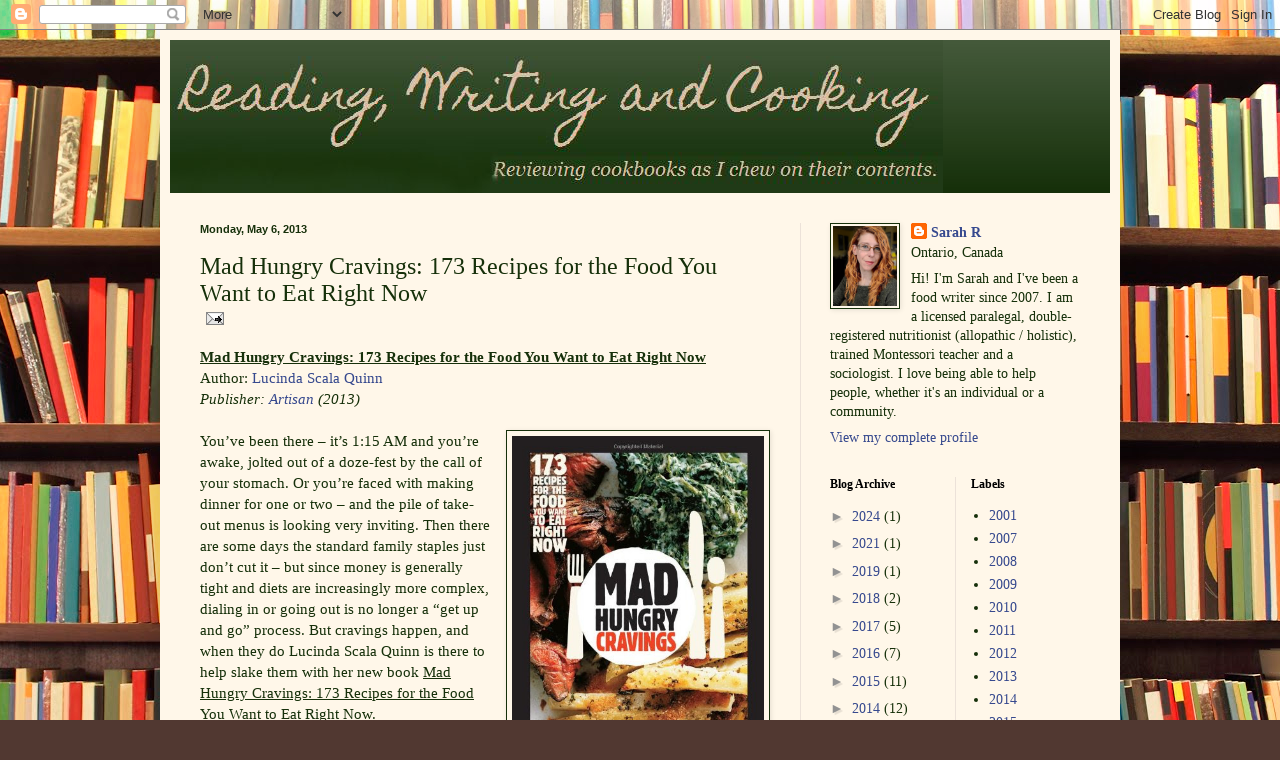

--- FILE ---
content_type: text/html; charset=UTF-8
request_url: https://reviews.yummysmells.ca/2013/05/mad-hungry-cravings-173-recipes-for.html
body_size: 15780
content:
<!DOCTYPE html>
<html class='v2' dir='ltr' lang='en'>
<head>
<link href='https://www.blogger.com/static/v1/widgets/335934321-css_bundle_v2.css' rel='stylesheet' type='text/css'/>
<meta content='width=1100' name='viewport'/>
<meta content='text/html; charset=UTF-8' http-equiv='Content-Type'/>
<meta content='blogger' name='generator'/>
<link href='https://reviews.yummysmells.ca/favicon.ico' rel='icon' type='image/x-icon'/>
<link href='http://reviews.yummysmells.ca/2013/05/mad-hungry-cravings-173-recipes-for.html' rel='canonical'/>
<link rel="alternate" type="application/atom+xml" title="Reading, Writing and Cooking - Atom" href="https://reviews.yummysmells.ca/feeds/posts/default" />
<link rel="alternate" type="application/rss+xml" title="Reading, Writing and Cooking - RSS" href="https://reviews.yummysmells.ca/feeds/posts/default?alt=rss" />
<link rel="service.post" type="application/atom+xml" title="Reading, Writing and Cooking - Atom" href="https://www.blogger.com/feeds/3344311828441615342/posts/default" />

<link rel="alternate" type="application/atom+xml" title="Reading, Writing and Cooking - Atom" href="https://reviews.yummysmells.ca/feeds/8534400376642927237/comments/default" />
<!--Can't find substitution for tag [blog.ieCssRetrofitLinks]-->
<link href='http://ecx.images-amazon.com/images/I/51jv9CtXiGL.jpg' rel='image_src'/>
<meta content='http://reviews.yummysmells.ca/2013/05/mad-hungry-cravings-173-recipes-for.html' property='og:url'/>
<meta content='Mad Hungry Cravings: 173 Recipes for the Food You Want to Eat Right Now' property='og:title'/>
<meta content='Cookbook reviews on a variety of topics' property='og:description'/>
<meta content='https://lh3.googleusercontent.com/blogger_img_proxy/AEn0k_vFTaAxvYF_1iBIW-dlLlFLIzyOFa21VpuQ_nZEJo_DrTS1bUbeUeHlJUy9gG_gXULhKZWzQWncb-CgvEwsyPLGEIkpG4pl_4iugW1H4Y9WG8jyN2yM5o7B=w1200-h630-p-k-no-nu' property='og:image'/>
<title>Reading, Writing and Cooking: Mad Hungry Cravings: 173 Recipes for the Food You Want to Eat Right Now</title>
<style type='text/css'>@font-face{font-family:'Homemade Apple';font-style:normal;font-weight:400;font-display:swap;src:url(//fonts.gstatic.com/s/homemadeapple/v24/Qw3EZQFXECDrI2q789EKQZJob0x6XHgOiJM6.woff2)format('woff2');unicode-range:U+0000-00FF,U+0131,U+0152-0153,U+02BB-02BC,U+02C6,U+02DA,U+02DC,U+0304,U+0308,U+0329,U+2000-206F,U+20AC,U+2122,U+2191,U+2193,U+2212,U+2215,U+FEFF,U+FFFD;}</style>
<style id='page-skin-1' type='text/css'><!--
/*
-----------------------------------------------
Blogger Template Style
Name:     Simple
Designer: Blogger
URL:      www.blogger.com
----------------------------------------------- */
/* Content
----------------------------------------------- */
body {
font: normal normal 14px Georgia, Utopia, 'Palatino Linotype', Palatino, serif;
color: #16300a;
background: #513831 url(//themes.googleusercontent.com/image?id=1KH22PlFqsiVYxboQNAoJjYmRbw5M4REHmdJbHT5M2x9zVMGrCqwSjZvaQW_A10KPc6Il) repeat scroll top center /* Credit: luoman (http://www.istockphoto.com/googleimages.php?id=11394138&amp;platform=blogger) */;
padding: 0 40px 40px 40px;
}
html body .region-inner {
min-width: 0;
max-width: 100%;
width: auto;
}
h2 {
font-size: 22px;
}
a:link {
text-decoration:none;
color: #36498e;
}
a:visited {
text-decoration:none;
color: #6c7f91;
}
a:hover {
text-decoration:underline;
color: #368e7b;
}
.body-fauxcolumn-outer .fauxcolumn-inner {
background: transparent none repeat scroll top left;
_background-image: none;
}
.body-fauxcolumn-outer .cap-top {
position: absolute;
z-index: 1;
height: 400px;
width: 100%;
}
.body-fauxcolumn-outer .cap-top .cap-left {
width: 100%;
background: transparent none repeat-x scroll top left;
_background-image: none;
}
.content-outer {
-moz-box-shadow: 0 0 40px rgba(0, 0, 0, .15);
-webkit-box-shadow: 0 0 5px rgba(0, 0, 0, .15);
-goog-ms-box-shadow: 0 0 10px #333333;
box-shadow: 0 0 40px rgba(0, 0, 0, .15);
margin-bottom: 1px;
}
.content-inner {
padding: 10px 10px;
}
.content-inner {
background-color: #fff7e9;
}
/* Header
----------------------------------------------- */
.header-outer {
background: #16300a url(//www.blogblog.com/1kt/simple/gradients_light.png) repeat-x scroll 0 -400px;
_background-image: none;
}
.Header h1 {
font: normal normal 48px Homemade Apple;
color: #d9bea3;
text-shadow: 1px 2px 3px rgba(0, 0, 0, .2);
}
.Header h1 a {
color: #d9bea3;
}
.Header .description {
font-size: 140%;
color: #d9bea3;
}
.header-inner .Header .titlewrapper {
padding: 22px 30px;
}
.header-inner .Header .descriptionwrapper {
padding: 0 30px;
}
/* Tabs
----------------------------------------------- */
.tabs-inner .section:first-child {
border-top: 0 solid #ece2d9;
}
.tabs-inner .section:first-child ul {
margin-top: -0;
border-top: 0 solid #ece2d9;
border-left: 0 solid #ece2d9;
border-right: 0 solid #ece2d9;
}
.tabs-inner .widget ul {
background: #fff7e9 none repeat-x scroll 0 -800px;
_background-image: none;
border-bottom: 1px solid #ece2d9;
margin-top: 0;
margin-left: -30px;
margin-right: -30px;
}
.tabs-inner .widget li a {
display: inline-block;
padding: .6em 1em;
font: normal normal 16px Georgia, Utopia, 'Palatino Linotype', Palatino, serif;
color: #917f6d;
border-left: 1px solid #fff7e9;
border-right: 1px solid #ece2d9;
}
.tabs-inner .widget li:first-child a {
border-left: none;
}
.tabs-inner .widget li.selected a, .tabs-inner .widget li a:hover {
color: #000000;
background-color: #fff7e9;
text-decoration: none;
}
/* Columns
----------------------------------------------- */
.main-outer {
border-top: 0 solid #ece2d9;
}
.fauxcolumn-left-outer .fauxcolumn-inner {
border-right: 1px solid #ece2d9;
}
.fauxcolumn-right-outer .fauxcolumn-inner {
border-left: 1px solid #ece2d9;
}
/* Headings
----------------------------------------------- */
div.widget > h2,
div.widget h2.title {
margin: 0 0 1em 0;
font: normal bold 12px Georgia, Utopia, 'Palatino Linotype', Palatino, serif;
color: #000000;
}
/* Widgets
----------------------------------------------- */
.widget .zippy {
color: #929292;
text-shadow: 2px 2px 1px rgba(0, 0, 0, .1);
}
.widget .popular-posts ul {
list-style: none;
}
/* Posts
----------------------------------------------- */
h2.date-header {
font: normal bold 11px Arial, Tahoma, Helvetica, FreeSans, sans-serif;
}
.date-header span {
background-color: transparent;
color: #16300a;
padding: inherit;
letter-spacing: inherit;
margin: inherit;
}
.main-inner {
padding-top: 30px;
padding-bottom: 30px;
}
.main-inner .column-center-inner {
padding: 0 15px;
}
.main-inner .column-center-inner .section {
margin: 0 15px;
}
.post {
margin: 0 0 25px 0;
}
h3.post-title, .comments h4 {
font: normal normal 24px Georgia, Utopia, 'Palatino Linotype', Palatino, serif;
margin: .75em 0 0;
}
.post-body {
font-size: 110%;
line-height: 1.4;
position: relative;
}
.post-body img, .post-body .tr-caption-container, .Profile img, .Image img,
.BlogList .item-thumbnail img {
padding: 2px;
background: transparent;
border: 1px solid #16300a;
-moz-box-shadow: 1px 1px 5px rgba(0, 0, 0, .1);
-webkit-box-shadow: 1px 1px 5px rgba(0, 0, 0, .1);
box-shadow: 1px 1px 5px rgba(0, 0, 0, .1);
}
.post-body img, .post-body .tr-caption-container {
padding: 5px;
}
.post-body .tr-caption-container {
color: #16300a;
}
.post-body .tr-caption-container img {
padding: 0;
background: transparent;
border: none;
-moz-box-shadow: 0 0 0 rgba(0, 0, 0, .1);
-webkit-box-shadow: 0 0 0 rgba(0, 0, 0, .1);
box-shadow: 0 0 0 rgba(0, 0, 0, .1);
}
.post-header {
margin: 0 0 1.5em;
line-height: 1.6;
font-size: 90%;
}
.post-footer {
margin: 20px -2px 0;
padding: 5px 10px;
color: #4e4d41;
background-color: #ece6d9;
border-bottom: 1px solid #ebebeb;
line-height: 1.6;
font-size: 90%;
}
#comments .comment-author {
padding-top: 1.5em;
border-top: 1px solid #ece2d9;
background-position: 0 1.5em;
}
#comments .comment-author:first-child {
padding-top: 0;
border-top: none;
}
.avatar-image-container {
margin: .2em 0 0;
}
#comments .avatar-image-container img {
border: 1px solid #16300a;
}
/* Comments
----------------------------------------------- */
.comments .comments-content .icon.blog-author {
background-repeat: no-repeat;
background-image: url([data-uri]);
}
.comments .comments-content .loadmore a {
border-top: 1px solid #929292;
border-bottom: 1px solid #929292;
}
.comments .comment-thread.inline-thread {
background-color: #ece6d9;
}
.comments .continue {
border-top: 2px solid #929292;
}
/* Accents
---------------------------------------------- */
.section-columns td.columns-cell {
border-left: 1px solid #ece2d9;
}
.blog-pager {
background: transparent none no-repeat scroll top center;
}
.blog-pager-older-link, .home-link,
.blog-pager-newer-link {
background-color: #fff7e9;
padding: 5px;
}
.footer-outer {
border-top: 0 dashed #bbbbbb;
}
/* Mobile
----------------------------------------------- */
body.mobile  {
background-size: auto;
}
.mobile .body-fauxcolumn-outer {
background: transparent none repeat scroll top left;
}
.mobile .body-fauxcolumn-outer .cap-top {
background-size: 100% auto;
}
.mobile .content-outer {
-webkit-box-shadow: 0 0 3px rgba(0, 0, 0, .15);
box-shadow: 0 0 3px rgba(0, 0, 0, .15);
}
.mobile .tabs-inner .widget ul {
margin-left: 0;
margin-right: 0;
}
.mobile .post {
margin: 0;
}
.mobile .main-inner .column-center-inner .section {
margin: 0;
}
.mobile .date-header span {
padding: 0.1em 10px;
margin: 0 -10px;
}
.mobile h3.post-title {
margin: 0;
}
.mobile .blog-pager {
background: transparent none no-repeat scroll top center;
}
.mobile .footer-outer {
border-top: none;
}
.mobile .main-inner, .mobile .footer-inner {
background-color: #fff7e9;
}
.mobile-index-contents {
color: #16300a;
}
.mobile-link-button {
background-color: #36498e;
}
.mobile-link-button a:link, .mobile-link-button a:visited {
color: #ffffff;
}
.mobile .tabs-inner .section:first-child {
border-top: none;
}
.mobile .tabs-inner .PageList .widget-content {
background-color: #fff7e9;
color: #000000;
border-top: 1px solid #ece2d9;
border-bottom: 1px solid #ece2d9;
}
.mobile .tabs-inner .PageList .widget-content .pagelist-arrow {
border-left: 1px solid #ece2d9;
}

--></style>
<style id='template-skin-1' type='text/css'><!--
body {
min-width: 960px;
}
.content-outer, .content-fauxcolumn-outer, .region-inner {
min-width: 960px;
max-width: 960px;
_width: 960px;
}
.main-inner .columns {
padding-left: 0;
padding-right: 310px;
}
.main-inner .fauxcolumn-center-outer {
left: 0;
right: 310px;
/* IE6 does not respect left and right together */
_width: expression(this.parentNode.offsetWidth -
parseInt("0") -
parseInt("310px") + 'px');
}
.main-inner .fauxcolumn-left-outer {
width: 0;
}
.main-inner .fauxcolumn-right-outer {
width: 310px;
}
.main-inner .column-left-outer {
width: 0;
right: 100%;
margin-left: -0;
}
.main-inner .column-right-outer {
width: 310px;
margin-right: -310px;
}
#layout {
min-width: 0;
}
#layout .content-outer {
min-width: 0;
width: 800px;
}
#layout .region-inner {
min-width: 0;
width: auto;
}
body#layout div.add_widget {
padding: 8px;
}
body#layout div.add_widget a {
margin-left: 32px;
}
--></style>
<style>
    body {background-image:url(\/\/themes.googleusercontent.com\/image?id=1KH22PlFqsiVYxboQNAoJjYmRbw5M4REHmdJbHT5M2x9zVMGrCqwSjZvaQW_A10KPc6Il);}
    
@media (max-width: 200px) { body {background-image:url(\/\/themes.googleusercontent.com\/image?id=1KH22PlFqsiVYxboQNAoJjYmRbw5M4REHmdJbHT5M2x9zVMGrCqwSjZvaQW_A10KPc6Il&options=w200);}}
@media (max-width: 400px) and (min-width: 201px) { body {background-image:url(\/\/themes.googleusercontent.com\/image?id=1KH22PlFqsiVYxboQNAoJjYmRbw5M4REHmdJbHT5M2x9zVMGrCqwSjZvaQW_A10KPc6Il&options=w400);}}
@media (max-width: 800px) and (min-width: 401px) { body {background-image:url(\/\/themes.googleusercontent.com\/image?id=1KH22PlFqsiVYxboQNAoJjYmRbw5M4REHmdJbHT5M2x9zVMGrCqwSjZvaQW_A10KPc6Il&options=w800);}}
@media (max-width: 1200px) and (min-width: 801px) { body {background-image:url(\/\/themes.googleusercontent.com\/image?id=1KH22PlFqsiVYxboQNAoJjYmRbw5M4REHmdJbHT5M2x9zVMGrCqwSjZvaQW_A10KPc6Il&options=w1200);}}
/* Last tag covers anything over one higher than the previous max-size cap. */
@media (min-width: 1201px) { body {background-image:url(\/\/themes.googleusercontent.com\/image?id=1KH22PlFqsiVYxboQNAoJjYmRbw5M4REHmdJbHT5M2x9zVMGrCqwSjZvaQW_A10KPc6Il&options=w1600);}}
  </style>
<link href='https://www.blogger.com/dyn-css/authorization.css?targetBlogID=3344311828441615342&amp;zx=beceb5c4-dfdb-4f27-b135-9e1f0e9c5fe4' media='none' onload='if(media!=&#39;all&#39;)media=&#39;all&#39;' rel='stylesheet'/><noscript><link href='https://www.blogger.com/dyn-css/authorization.css?targetBlogID=3344311828441615342&amp;zx=beceb5c4-dfdb-4f27-b135-9e1f0e9c5fe4' rel='stylesheet'/></noscript>
<meta name='google-adsense-platform-account' content='ca-host-pub-1556223355139109'/>
<meta name='google-adsense-platform-domain' content='blogspot.com'/>

</head>
<body class='loading variant-literate'>
<div class='navbar section' id='navbar' name='Navbar'><div class='widget Navbar' data-version='1' id='Navbar1'><script type="text/javascript">
    function setAttributeOnload(object, attribute, val) {
      if(window.addEventListener) {
        window.addEventListener('load',
          function(){ object[attribute] = val; }, false);
      } else {
        window.attachEvent('onload', function(){ object[attribute] = val; });
      }
    }
  </script>
<div id="navbar-iframe-container"></div>
<script type="text/javascript" src="https://apis.google.com/js/platform.js"></script>
<script type="text/javascript">
      gapi.load("gapi.iframes:gapi.iframes.style.bubble", function() {
        if (gapi.iframes && gapi.iframes.getContext) {
          gapi.iframes.getContext().openChild({
              url: 'https://www.blogger.com/navbar/3344311828441615342?po\x3d8534400376642927237\x26origin\x3dhttps://reviews.yummysmells.ca',
              where: document.getElementById("navbar-iframe-container"),
              id: "navbar-iframe"
          });
        }
      });
    </script><script type="text/javascript">
(function() {
var script = document.createElement('script');
script.type = 'text/javascript';
script.src = '//pagead2.googlesyndication.com/pagead/js/google_top_exp.js';
var head = document.getElementsByTagName('head')[0];
if (head) {
head.appendChild(script);
}})();
</script>
</div></div>
<div class='body-fauxcolumns'>
<div class='fauxcolumn-outer body-fauxcolumn-outer'>
<div class='cap-top'>
<div class='cap-left'></div>
<div class='cap-right'></div>
</div>
<div class='fauxborder-left'>
<div class='fauxborder-right'></div>
<div class='fauxcolumn-inner'>
</div>
</div>
<div class='cap-bottom'>
<div class='cap-left'></div>
<div class='cap-right'></div>
</div>
</div>
</div>
<div class='content'>
<div class='content-fauxcolumns'>
<div class='fauxcolumn-outer content-fauxcolumn-outer'>
<div class='cap-top'>
<div class='cap-left'></div>
<div class='cap-right'></div>
</div>
<div class='fauxborder-left'>
<div class='fauxborder-right'></div>
<div class='fauxcolumn-inner'>
</div>
</div>
<div class='cap-bottom'>
<div class='cap-left'></div>
<div class='cap-right'></div>
</div>
</div>
</div>
<div class='content-outer'>
<div class='content-cap-top cap-top'>
<div class='cap-left'></div>
<div class='cap-right'></div>
</div>
<div class='fauxborder-left content-fauxborder-left'>
<div class='fauxborder-right content-fauxborder-right'></div>
<div class='content-inner'>
<header>
<div class='header-outer'>
<div class='header-cap-top cap-top'>
<div class='cap-left'></div>
<div class='cap-right'></div>
</div>
<div class='fauxborder-left header-fauxborder-left'>
<div class='fauxborder-right header-fauxborder-right'></div>
<div class='region-inner header-inner'>
<div class='header section' id='header' name='Header'><div class='widget Header' data-version='1' id='Header1'>
<div id='header-inner'>
<a href='https://reviews.yummysmells.ca/' style='display: block'>
<img alt='Reading, Writing and Cooking' height='153px; ' id='Header1_headerimg' src='https://blogger.googleusercontent.com/img/b/R29vZ2xl/AVvXsEikI36n_yNe0Kjbh-5mE40SjVUtixTPoR_LcWd6twGHHhs79an_jtwQwrkt90ukwxvK5Nm0ER4MvkE46oH9z25NlLQPOaPawQGXupoSxqwRkh3EdpGIW9REYSTs5wZSqnIrjF-kCGugUFkM/' style='display: block' width='773px; '/>
</a>
</div>
</div></div>
</div>
</div>
<div class='header-cap-bottom cap-bottom'>
<div class='cap-left'></div>
<div class='cap-right'></div>
</div>
</div>
</header>
<div class='tabs-outer'>
<div class='tabs-cap-top cap-top'>
<div class='cap-left'></div>
<div class='cap-right'></div>
</div>
<div class='fauxborder-left tabs-fauxborder-left'>
<div class='fauxborder-right tabs-fauxborder-right'></div>
<div class='region-inner tabs-inner'>
<div class='tabs no-items section' id='crosscol' name='Cross-Column'></div>
<div class='tabs no-items section' id='crosscol-overflow' name='Cross-Column 2'></div>
</div>
</div>
<div class='tabs-cap-bottom cap-bottom'>
<div class='cap-left'></div>
<div class='cap-right'></div>
</div>
</div>
<div class='main-outer'>
<div class='main-cap-top cap-top'>
<div class='cap-left'></div>
<div class='cap-right'></div>
</div>
<div class='fauxborder-left main-fauxborder-left'>
<div class='fauxborder-right main-fauxborder-right'></div>
<div class='region-inner main-inner'>
<div class='columns fauxcolumns'>
<div class='fauxcolumn-outer fauxcolumn-center-outer'>
<div class='cap-top'>
<div class='cap-left'></div>
<div class='cap-right'></div>
</div>
<div class='fauxborder-left'>
<div class='fauxborder-right'></div>
<div class='fauxcolumn-inner'>
</div>
</div>
<div class='cap-bottom'>
<div class='cap-left'></div>
<div class='cap-right'></div>
</div>
</div>
<div class='fauxcolumn-outer fauxcolumn-left-outer'>
<div class='cap-top'>
<div class='cap-left'></div>
<div class='cap-right'></div>
</div>
<div class='fauxborder-left'>
<div class='fauxborder-right'></div>
<div class='fauxcolumn-inner'>
</div>
</div>
<div class='cap-bottom'>
<div class='cap-left'></div>
<div class='cap-right'></div>
</div>
</div>
<div class='fauxcolumn-outer fauxcolumn-right-outer'>
<div class='cap-top'>
<div class='cap-left'></div>
<div class='cap-right'></div>
</div>
<div class='fauxborder-left'>
<div class='fauxborder-right'></div>
<div class='fauxcolumn-inner'>
</div>
</div>
<div class='cap-bottom'>
<div class='cap-left'></div>
<div class='cap-right'></div>
</div>
</div>
<!-- corrects IE6 width calculation -->
<div class='columns-inner'>
<div class='column-center-outer'>
<div class='column-center-inner'>
<div class='main section' id='main' name='Main'><div class='widget Blog' data-version='1' id='Blog1'>
<div class='blog-posts hfeed'>

          <div class="date-outer">
        
<h2 class='date-header'><span>Monday, May 6, 2013</span></h2>

          <div class="date-posts">
        
<div class='post-outer'>
<div class='post hentry'>
<a name='8534400376642927237'></a>
<h3 class='post-title entry-title'>
Mad Hungry Cravings: 173 Recipes for the Food You Want to Eat Right Now
</h3>
<div class='post-header'>
<div class='post-header-line-1'><span class='post-icons'>
<span class='item-action'>
<a href='https://www.blogger.com/email-post/3344311828441615342/8534400376642927237' title='Email Post'>
<img alt="" class="icon-action" height="13" src="//img1.blogblog.com/img/icon18_email.gif" width="18">
</a>
</span>
</span>
</div>
</div>
<div class='post-body entry-content' id='post-body-8534400376642927237'>
<u><b>Mad Hungry Cravings: 173 Recipes for the Food You Want
to Eat<i><span style="mso-bidi-font-family: &quot;Times New Roman&quot;; mso-bidi-theme-font: minor-bidi;"> </span></i><i><span style="font-style: normal; mso-bidi-font-family: &quot;Times New Roman&quot;; mso-bidi-font-style: italic; mso-bidi-theme-font: minor-bidi;">Right
Now</span></i></b></u>
<br />
<div class="MsoNoSpacing">
<i><span style="font-style: normal; mso-bidi-font-family: &quot;Times New Roman&quot;; mso-bidi-font-style: italic; mso-bidi-theme-font: minor-bidi;">Author:
<a href="http://blog.madhungry.com/">Lucinda Scala Quinn</a></span></i></div>
<div class="MsoNoSpacing">
<i>Publisher: <a href="http://readwritecook.blogspot.ca/search/label/Artisan%20Publishing">Artisan</a> (2013)</i></div>
<div class="MsoNormal">
<br /></div>
<div class="MsoNoSpacing">
<a href="http://ecx.images-amazon.com/images/I/51jv9CtXiGL.jpg" imageanchor="1" style="clear: right; float: right; margin-bottom: 1em; margin-left: 1em;"><img border="0" height="320" src="https://lh3.googleusercontent.com/blogger_img_proxy/AEn0k_vFTaAxvYF_1iBIW-dlLlFLIzyOFa21VpuQ_nZEJo_DrTS1bUbeUeHlJUy9gG_gXULhKZWzQWncb-CgvEwsyPLGEIkpG4pl_4iugW1H4Y9WG8jyN2yM5o7B=s0-d" width="252"></a>You&#8217;ve been there &#8211; it&#8217;s 1:15 AM and you&#8217;re awake, jolted
out of a doze-fest by the call of your stomach. Or you&#8217;re faced with making
dinner for one or two &#8211; and the pile of take-out menus is looking very
inviting. Then there are some days the standard family staples just don&#8217;t cut
it &#8211; but since money is generally tight and diets are increasingly more
complex, dialing in or going out is no longer a &#8220;get up and go&#8221; process. But
cravings happen, and when they do Lucinda Scala Quinn is there to help slake
them with her new book <u>Mad Hungry Cravings: 173 Recipes for the Food You
Want to Eat<span style="mso-bidi-font-style: italic;"> Right Now</span></u><span style="mso-bidi-font-style: italic;">.</span></div>
<div class="MsoNoSpacing">
<br /></div>
<div class="MsoNoSpacing">
<u><span style="mso-bidi-font-style: italic;">Mad Hungry
Craving</span></u><span style="mso-bidi-font-style: italic;">s addresses both the
&#8220;junkie&#8221; and the &#8220;virtuous&#8221; yearnings of the stomach, for all times of day and
night. Broken down into four major sections (<i>Break the Fast First</i>, <i>Anytime
24/7</i>, <i>What&#8217;s for Dinner?</i>, <i>Spirits &amp; Sweets</i>), there are
chapters within each for the &#8220;traditional&#8221; parts of each meal (i.e. salads,
sides). Colour photos of many dishes scatter the pages, which are pure heaven
for the eyes and make your mouth water. If you weren&#8217;t craving <i>Chicken
Livornese</i> <i>(p. 176) </i>before (or didn&#8217;t even know what it was),
Jonathan Lovekin&#8217;s shots will spark one in short order. Scala Quinn also
includes some of her own personal photography in black and white, adding to the
bold graphic design of the book as well as adding a touch of heart to the
printed word. </span></div>
<div class="MsoNoSpacing">
<br /></div>
<div class="MsoNoSpacing">
<span style="mso-bidi-font-style: italic;">The opening
pages of <u>Mad Hungry Cravings</u> are packed with information and are a
fantastic read for novice and seasoned cooks alike. </span><span class="readable"><span style="mso-spacerun: yes;">&nbsp;</span>The <i style="mso-bidi-font-style: normal;">Mad Hungry Maxims (p. 5)</i> are so true it hurts &#8211; <i style="mso-bidi-font-style: normal;">shopping is half the job of cooking</i>, <i style="mso-bidi-font-style: normal;">don&#8217;t bite off more than you can chew</i>,
and above all... <i style="mso-bidi-font-style: normal;">you&#8217;ve got to want to do
it</i> are take away points. I appreciated the chapter on expanding your
repertoire and making cooking meals a learning experience. While the mother in
Scala Quinn ties many of the points in <i style="mso-bidi-font-style: normal;">Broaden
Your Horizons (p. 9) </i>to raising children, they are still fully valid for
adults young and old. Finally, <i style="mso-bidi-font-style: normal;">The Larder
(p. 11)</i> is both an entertaining and informative portion of the introduction
<span style="mso-spacerun: yes;">&nbsp;</span>which categorizes key ingredients and
flavours for many of the common &#8220;restaurant&#8221; cuisines (American, Asian,
Mediterranean and Latin) that readers will need to keep on hand if they plan on
eating that type frequently. Some of the ingredients come with their own little
tips to maximizing their potential, or what to look for when shopping (i.e. &#8220;pure&#8221;,
not &#8220;imitation&#8221;, vanilla).</span></div>
<div class="MsoNoSpacing">
<br /></div>
<div class="MsoNoSpacing">
<table cellpadding="0" cellspacing="0" class="tr-caption-container" style="float: left; margin-right: 1em; text-align: left;"><tbody>
<tr><td style="text-align: center;"><a href="http://www.flickr.com/photos/reid-bee/8699661475/" style="clear: left; margin-bottom: 1em; margin-left: auto; margin-right: auto;" title="Moist Lime Sour Cream Cake by jazzijava, on Flickr"><img alt="Moist Lime Sour Cream Cake" height="159" src="https://lh3.googleusercontent.com/blogger_img_proxy/AEn0k_usv8B19HpY--VrrMw4cS2-hIMhlRXPcCLcQeYr4sHE75Pn_gd6p689mW4Y3DzlZFgkJ-Is1FGayog688mOSM514lwRygc-LkCKYilzNXyd3tfa2rUV_MrNsATOnEzErCpQ=s0-d" width="200"></a></td></tr>
<tr><td class="tr-caption" style="text-align: center;"><span style="mso-bidi-font-style: italic;"><i>Greek Yogurt Cake (p. 264)</i></span></td></tr>
</tbody></table>
<span style="mso-bidi-font-style: italic;">Many recipes in <u>Mad
Hungry Cravings</u> have an international lean due to the popularity of ethnic restaurants.
Written by an American, there is a slight bias as to which dishes are considered
&#8220;craveable&#8221; &#8211; some international readers may struggle with understanding the
allure of <i>Collard Greens with Ham and Bacon (p. 225)</i> and <i>Chicken-Fried
Steak (p. 160),</i> and since all the measurements are in imperial volume, it
can present a chore to flip back and forth to the conversion chart at the back
(although granted it is a very thorough one). Traditional &#8220;home cooked&#8221; recipes
are also included of course, being some of the most commonly yearned-for
dishes. A luscious <i>Peach Pie (p. 278)</i>, <i>Mac &#8216;n&#8217; Cheese (p. 194) </i>and
chili-sauced <i>Old-School Meat Loaf (p. 152)</i> are just a handful of items
that will transport diners back to after-school dinners and summer BBQ&#8217;s. Every
recipe is approachable for most home cooks thanks to clear and thorough
instructions, and while I wish there was a photo for every meal, I also
appreciate that the book isn&#8217;t 5&#8221; thick thanks to full page pictures.</span></div>
<div class="MsoNoSpacing">
<br /></div>
<div class="MsoNoSpacing">
<table cellpadding="0" cellspacing="0" class="tr-caption-container" style="float: right; margin-left: 1em; text-align: right;"><tbody>
<tr><td style="text-align: center;"><a href="http://www.flickr.com/photos/reid-bee/8675948073/" style="clear: right; margin-bottom: 1em; margin-left: auto; margin-right: auto;" title="Truffle - Stuffed Banana Cookies by jazzijava, on Flickr"><img alt="Truffle - Stuffed Banana Cookies" height="150" src="https://lh3.googleusercontent.com/blogger_img_proxy/AEn0k_t9vCbtxiqQviTI9Ir4tpVeRoK8Yu-WsKBBb0iUfykWcGVgWolOJ_67O8BwEWRiu1e_iFdzo5G3MfqOQ5qDjMmR6CP0UalMrGfMQGyHwqSCL-iGRYIT1upYPSEQQbMND91r=s0-d" width="200"></a></td></tr>
<tr><td class="tr-caption" style="text-align: center;"><span style="mso-bidi-font-style: italic;"><i>Banana Chocolate Chip Cookies (p. 285)</i></span></td></tr>
</tbody></table>
<span style="mso-bidi-font-style: italic;">Possibly my
favourite part about the recipes in this book is the personal story Scala Quinn
attaches to each of them. Whether it&#8217;s an anecdote regarding vacations
surrounding <i>Chicago Hot Dogs</i> <i>(p. 77)</i> to how she started adding
nutrition to her boys&#8217; snacks with <i>Banana Chocolate Chip Cookies (p. 285)</i>.
Some of the introductions offer handy tips for storage or suggestions for
serving as well. </span></div>
<div class="MsoNoSpacing">
<br /></div>
<div class="MsoNoSpacing">
<span style="mso-bidi-font-style: italic;">I sampled three
recipes from <u>Mad Hungry Cravings</u>, each relatively simple to put together
as written and yet gloriously accepting of interpretation. The first item I
made was the <i>Greek Yogurt Cake (p. 264)</i>, which was fantastically moist and
tender, perfectly translating to my version: a </span><a href="http://www.flickr.com/photos/reid-bee/8700791256/in/photostream">Moist Lime Sour Cream Cake</a>. On a roll with the dessert side of things, I made the aforementioned <i>Banana
Chocolate Chip Cookies (p. 285)</i><span style="mso-bidi-font-style: italic;"> &#8211;
stuffed with dark chocolate truffles rather than chocolate chips &#8211; and the
absolutely sinful <i>Dark-Chocolate Peanut Butter Pretzel Squares (p. 283)</i>.
The only issue my taste testers had with the squares was that the peanut butter
flavour overpowered the blend of ingredients rather than remaining a separate
entity, and that the whole mixture was a little dense in texture (they suggested
more marshmallows, which I definitely plan to try later on). Regardless, all
three treats disappeared in short order, and I definitely plan to try some of
the savouries (in particular the <i>Chicken Tikka Masala (p. 171)</i> and the <i>Maple-Thyme
Roasted Carrots (p. 230)</i>). More recipes from the book appear in the Martha
Stewart website&#8217;s <a href="http://www.marthastewart.com/969098/sneak-peek-mad-hungry-cravings-lucinda-scala-quinns-newest-cookbook">&#8220;<span style="mso-bidi-font-style: normal; mso-fareast-language: EN-CA;">Sneak Peek at
"Mad Hungry Cravings," Lucinda Scala Quinn's Newest Cookbook&#8221;</span></a></span><span style="mso-fareast-language: EN-CA;"> slideshow.</span></div>
<div class="MsoNoSpacing">
<table cellpadding="0" cellspacing="0" class="tr-caption-container" style="float: right; margin-left: 1em; text-align: right;"><tbody>
<tr><td style="text-align: center;"><a href="http://www.flickr.com/photos/reid-bee/8716161642/" style="clear: right; margin-bottom: 1em; margin-left: auto; margin-right: auto;" title="Dark-Chocolate Peanut Butter Pretzel Squares by jazzijava, on Flickr"><img alt="Dark-Chocolate Peanut Butter Pretzel Squares" height="150" src="https://lh3.googleusercontent.com/blogger_img_proxy/AEn0k_ugkuuZ4qpLSfaFU8NxdBxcxoyNyABc2V7_HmRdp6mP24Y9SE4mrnO_mszpfsM0vb2gcDZ7XdpB-durlaZCGUj7IbIYoP6MWs6Aeju9fDw0EZQQD4P6CPn-MhQqaptt1ATk=s0-d" width="200"></a></td></tr>
<tr><td class="tr-caption" style="text-align: center;"><span style="mso-bidi-font-style: italic;"><i>Dark-Chocolate Peanut Butter Pretzel Squares (p. 283)</i></span></td></tr>
</tbody></table>
<br /></div>
<div class="MsoNoSpacing">
<span style="mso-bidi-font-style: italic;">If you eat out
(or take in) more often than not, you will find at least one winner in <u>Mad
Hungry Cravings: 173 Recipes for the Food You Want to Eat<i> </i>Right Now</u>.
With recipes as varied and delicious as the ones presented by Lucinda Scala
Quinn, as long as you can clear the delivery menus off the stove, dust off a
few pans and boil water, a fantastic meal or snack can be yours in the same
amount of time as the pizza guy, for less money and hassle.&nbsp;</span><br />
<br />
<span style="mso-bidi-font-style: italic;"><a href="http://www.amazon.com/Hungry-Cravings-Lucinda-Scala-Quinn/dp/157965438X/ref=la_B001IOBQ00_1_1?ie=UTF8&amp;qid=1367847177&amp;sr=1-1"><span style="font-size: x-small;">Available on Amazon</span></a> </span></div>
<div style='clear: both;'></div>
</div>
<div class='post-footer'>
<div class='post-footer-line post-footer-line-1'><span class='post-author vcard'>
Written by
<span class='fn'>Sarah R</span>
</span>
<span class='post-timestamp'>
at
<a class='timestamp-link' href='https://reviews.yummysmells.ca/2013/05/mad-hungry-cravings-173-recipes-for.html' rel='bookmark' title='permanent link'><abbr class='published' title='2013-05-06T19:57:00-04:00'>7:57&#8239;PM</abbr></a>
</span>
</div>
<div class='post-footer-line post-footer-line-2'><span class='post-comment-link'>
</span>
<span class='post-backlinks post-comment-link'>
</span>
</div>
<div class='post-footer-line post-footer-line-3'><span class='post-labels'>
Labels:
<a href='https://reviews.yummysmells.ca/search/label/2013' rel='tag'>2013</a>,
<a href='https://reviews.yummysmells.ca/search/label/Artisan%20Publishing' rel='tag'>Artisan Publishing</a>,
<a href='https://reviews.yummysmells.ca/search/label/Lucinda%20Scala%20Quinn' rel='tag'>Lucinda Scala Quinn</a>,
<a href='https://reviews.yummysmells.ca/search/label/Mad%20Hungry%20Cravings%3A%20173%20Recipes%20for%20the%20Food%20You%20Want%20to%20Eat%20Right%20Now' rel='tag'>Mad Hungry Cravings: 173 Recipes for the Food You Want to Eat Right Now</a>
</span>
<span class='post-location'>
</span>
</div>
</div>
</div>
<div class='comments' id='comments'>
<a name='comments'></a>
<h4>1 comment:</h4>
<div id='Blog1_comments-block-wrapper'>
<dl class='avatar-comment-indent' id='comments-block'>
<dt class='comment-author ' id='c6162308447184883966'>
<a name='c6162308447184883966'></a>
<div class="avatar-image-container avatar-stock"><span dir="ltr"><a href="https://www.blogger.com/profile/06310287221031431907" target="" rel="nofollow" onclick="" class="avatar-hovercard" id="av-6162308447184883966-06310287221031431907"><img src="//www.blogger.com/img/blogger_logo_round_35.png" width="35" height="35" alt="" title="dikolr">

</a></span></div>
<a href='https://www.blogger.com/profile/06310287221031431907' rel='nofollow'>dikolr</a>
said...
</dt>
<dd class='comment-body' id='Blog1_cmt-6162308447184883966'>
<p>
You could get a double out of a well-placed hit to the gap, or your runner could try to get to third. <a href="https://baseball9.io/" rel="nofollow">baseball 9</a><br />
</p>
</dd>
<dd class='comment-footer'>
<span class='comment-timestamp'>
<a href='https://reviews.yummysmells.ca/2013/05/mad-hungry-cravings-173-recipes-for.html?showComment=1762827525452#c6162308447184883966' title='comment permalink'>
November 10, 2025 at 9:18&#8239;PM
</a>
<span class='item-control blog-admin pid-1222831249'>
<a class='comment-delete' href='https://www.blogger.com/comment/delete/3344311828441615342/6162308447184883966' title='Delete Comment'>
<img src='https://resources.blogblog.com/img/icon_delete13.gif'/>
</a>
</span>
</span>
</dd>
</dl>
</div>
<p class='comment-footer'>
<a href='https://www.blogger.com/comment/fullpage/post/3344311828441615342/8534400376642927237' onclick=''>Post a Comment</a>
</p>
</div>
</div>

        </div></div>
      
</div>
<div class='blog-pager' id='blog-pager'>
<span id='blog-pager-newer-link'>
<a class='blog-pager-newer-link' href='https://reviews.yummysmells.ca/2013/05/the-complete-gluten-free-whole-grains.html' id='Blog1_blog-pager-newer-link' title='Newer Post'>Newer Post</a>
</span>
<span id='blog-pager-older-link'>
<a class='blog-pager-older-link' href='https://reviews.yummysmells.ca/2013/04/classic-snacks-made-from-scratch.html' id='Blog1_blog-pager-older-link' title='Older Post'>Older Post</a>
</span>
<a class='home-link' href='https://reviews.yummysmells.ca/'>Home</a>
</div>
<div class='clear'></div>
<div class='post-feeds'>
<div class='feed-links'>
Subscribe to:
<a class='feed-link' href='https://reviews.yummysmells.ca/feeds/8534400376642927237/comments/default' target='_blank' type='application/atom+xml'>Post Comments (Atom)</a>
</div>
</div>
</div></div>
</div>
</div>
<div class='column-left-outer'>
<div class='column-left-inner'>
<aside>
</aside>
</div>
</div>
<div class='column-right-outer'>
<div class='column-right-inner'>
<aside>
<div class='sidebar section' id='sidebar-right-1'><div class='widget Profile' data-version='1' id='Profile1'>
<div class='widget-content'>
<a href='https://www.blogger.com/profile/10995934753291549654'><img alt='My photo' class='profile-img' height='80' src='//blogger.googleusercontent.com/img/b/R29vZ2xl/AVvXsEhU-hoNDmrrFHElmVkUz4wadhDdiFe8oTMz9jqmI3ursAMSPyh2EhZC8BJxd-5UnZCVYP93FFkcApM-8od9QApzA8KPN32fH__t5aWEqXTnEJRKnQunGf0JP3gwOaA4P5FjjHuc6ISP3kjNEzIfWwFJnvF__yLkQ2tT592721TwSyY/s220/IMG_20230120_202445_127.jpg' width='64'/></a>
<dl class='profile-datablock'>
<dt class='profile-data'>
<a class='profile-name-link g-profile' href='https://www.blogger.com/profile/10995934753291549654' rel='author' style='background-image: url(//www.blogger.com/img/logo-16.png);'>
Sarah R
</a>
</dt>
<dd class='profile-data'>Ontario, Canada</dd>
<dd class='profile-textblock'>Hi! I'm Sarah and I've been a food writer since 2007. I am a licensed paralegal, double-registered nutritionist (allopathic / holistic), trained Montessori teacher and a sociologist. I love being able to help people, whether it's an individual or a community.</dd>
</dl>
<a class='profile-link' href='https://www.blogger.com/profile/10995934753291549654' rel='author'>View my complete profile</a>
<div class='clear'></div>
</div>
</div><div class='widget HTML' data-version='1' id='HTML2'>
<div class='widget-content'>
<script type="text/javascript">
 var __fbr_pid  = "8332";
 var __fbr_bid  = "18692";
 var __fbr_sid  = "5205";
 var __fbr_size = "300x250";
 var __fbr_auid = "32954";
 var __fbr_zone = "";
</script>
<script type="text/javascript" src="//ads.foodieblogroll.com"></script>
</div>
<div class='clear'></div>
</div></div>
<table border='0' cellpadding='0' cellspacing='0' class='section-columns columns-2'>
<tbody>
<tr>
<td class='first columns-cell'>
<div class='sidebar section' id='sidebar-right-2-1'><div class='widget BlogArchive' data-version='1' id='BlogArchive1'>
<h2>Blog Archive</h2>
<div class='widget-content'>
<div id='ArchiveList'>
<div id='BlogArchive1_ArchiveList'>
<ul class='hierarchy'>
<li class='archivedate collapsed'>
<a class='toggle' href='javascript:void(0)'>
<span class='zippy'>

        &#9658;&#160;
      
</span>
</a>
<a class='post-count-link' href='https://reviews.yummysmells.ca/2024/'>
2024
</a>
<span class='post-count' dir='ltr'>(1)</span>
<ul class='hierarchy'>
<li class='archivedate collapsed'>
<a class='toggle' href='javascript:void(0)'>
<span class='zippy'>

        &#9658;&#160;
      
</span>
</a>
<a class='post-count-link' href='https://reviews.yummysmells.ca/2024/02/'>
February
</a>
<span class='post-count' dir='ltr'>(1)</span>
</li>
</ul>
</li>
</ul>
<ul class='hierarchy'>
<li class='archivedate collapsed'>
<a class='toggle' href='javascript:void(0)'>
<span class='zippy'>

        &#9658;&#160;
      
</span>
</a>
<a class='post-count-link' href='https://reviews.yummysmells.ca/2021/'>
2021
</a>
<span class='post-count' dir='ltr'>(1)</span>
<ul class='hierarchy'>
<li class='archivedate collapsed'>
<a class='toggle' href='javascript:void(0)'>
<span class='zippy'>

        &#9658;&#160;
      
</span>
</a>
<a class='post-count-link' href='https://reviews.yummysmells.ca/2021/08/'>
August
</a>
<span class='post-count' dir='ltr'>(1)</span>
</li>
</ul>
</li>
</ul>
<ul class='hierarchy'>
<li class='archivedate collapsed'>
<a class='toggle' href='javascript:void(0)'>
<span class='zippy'>

        &#9658;&#160;
      
</span>
</a>
<a class='post-count-link' href='https://reviews.yummysmells.ca/2019/'>
2019
</a>
<span class='post-count' dir='ltr'>(1)</span>
<ul class='hierarchy'>
<li class='archivedate collapsed'>
<a class='toggle' href='javascript:void(0)'>
<span class='zippy'>

        &#9658;&#160;
      
</span>
</a>
<a class='post-count-link' href='https://reviews.yummysmells.ca/2019/12/'>
December
</a>
<span class='post-count' dir='ltr'>(1)</span>
</li>
</ul>
</li>
</ul>
<ul class='hierarchy'>
<li class='archivedate collapsed'>
<a class='toggle' href='javascript:void(0)'>
<span class='zippy'>

        &#9658;&#160;
      
</span>
</a>
<a class='post-count-link' href='https://reviews.yummysmells.ca/2018/'>
2018
</a>
<span class='post-count' dir='ltr'>(2)</span>
<ul class='hierarchy'>
<li class='archivedate collapsed'>
<a class='toggle' href='javascript:void(0)'>
<span class='zippy'>

        &#9658;&#160;
      
</span>
</a>
<a class='post-count-link' href='https://reviews.yummysmells.ca/2018/09/'>
September
</a>
<span class='post-count' dir='ltr'>(1)</span>
</li>
</ul>
<ul class='hierarchy'>
<li class='archivedate collapsed'>
<a class='toggle' href='javascript:void(0)'>
<span class='zippy'>

        &#9658;&#160;
      
</span>
</a>
<a class='post-count-link' href='https://reviews.yummysmells.ca/2018/03/'>
March
</a>
<span class='post-count' dir='ltr'>(1)</span>
</li>
</ul>
</li>
</ul>
<ul class='hierarchy'>
<li class='archivedate collapsed'>
<a class='toggle' href='javascript:void(0)'>
<span class='zippy'>

        &#9658;&#160;
      
</span>
</a>
<a class='post-count-link' href='https://reviews.yummysmells.ca/2017/'>
2017
</a>
<span class='post-count' dir='ltr'>(5)</span>
<ul class='hierarchy'>
<li class='archivedate collapsed'>
<a class='toggle' href='javascript:void(0)'>
<span class='zippy'>

        &#9658;&#160;
      
</span>
</a>
<a class='post-count-link' href='https://reviews.yummysmells.ca/2017/10/'>
October
</a>
<span class='post-count' dir='ltr'>(1)</span>
</li>
</ul>
<ul class='hierarchy'>
<li class='archivedate collapsed'>
<a class='toggle' href='javascript:void(0)'>
<span class='zippy'>

        &#9658;&#160;
      
</span>
</a>
<a class='post-count-link' href='https://reviews.yummysmells.ca/2017/07/'>
July
</a>
<span class='post-count' dir='ltr'>(1)</span>
</li>
</ul>
<ul class='hierarchy'>
<li class='archivedate collapsed'>
<a class='toggle' href='javascript:void(0)'>
<span class='zippy'>

        &#9658;&#160;
      
</span>
</a>
<a class='post-count-link' href='https://reviews.yummysmells.ca/2017/04/'>
April
</a>
<span class='post-count' dir='ltr'>(1)</span>
</li>
</ul>
<ul class='hierarchy'>
<li class='archivedate collapsed'>
<a class='toggle' href='javascript:void(0)'>
<span class='zippy'>

        &#9658;&#160;
      
</span>
</a>
<a class='post-count-link' href='https://reviews.yummysmells.ca/2017/03/'>
March
</a>
<span class='post-count' dir='ltr'>(1)</span>
</li>
</ul>
<ul class='hierarchy'>
<li class='archivedate collapsed'>
<a class='toggle' href='javascript:void(0)'>
<span class='zippy'>

        &#9658;&#160;
      
</span>
</a>
<a class='post-count-link' href='https://reviews.yummysmells.ca/2017/01/'>
January
</a>
<span class='post-count' dir='ltr'>(1)</span>
</li>
</ul>
</li>
</ul>
<ul class='hierarchy'>
<li class='archivedate collapsed'>
<a class='toggle' href='javascript:void(0)'>
<span class='zippy'>

        &#9658;&#160;
      
</span>
</a>
<a class='post-count-link' href='https://reviews.yummysmells.ca/2016/'>
2016
</a>
<span class='post-count' dir='ltr'>(7)</span>
<ul class='hierarchy'>
<li class='archivedate collapsed'>
<a class='toggle' href='javascript:void(0)'>
<span class='zippy'>

        &#9658;&#160;
      
</span>
</a>
<a class='post-count-link' href='https://reviews.yummysmells.ca/2016/12/'>
December
</a>
<span class='post-count' dir='ltr'>(1)</span>
</li>
</ul>
<ul class='hierarchy'>
<li class='archivedate collapsed'>
<a class='toggle' href='javascript:void(0)'>
<span class='zippy'>

        &#9658;&#160;
      
</span>
</a>
<a class='post-count-link' href='https://reviews.yummysmells.ca/2016/11/'>
November
</a>
<span class='post-count' dir='ltr'>(1)</span>
</li>
</ul>
<ul class='hierarchy'>
<li class='archivedate collapsed'>
<a class='toggle' href='javascript:void(0)'>
<span class='zippy'>

        &#9658;&#160;
      
</span>
</a>
<a class='post-count-link' href='https://reviews.yummysmells.ca/2016/09/'>
September
</a>
<span class='post-count' dir='ltr'>(1)</span>
</li>
</ul>
<ul class='hierarchy'>
<li class='archivedate collapsed'>
<a class='toggle' href='javascript:void(0)'>
<span class='zippy'>

        &#9658;&#160;
      
</span>
</a>
<a class='post-count-link' href='https://reviews.yummysmells.ca/2016/08/'>
August
</a>
<span class='post-count' dir='ltr'>(1)</span>
</li>
</ul>
<ul class='hierarchy'>
<li class='archivedate collapsed'>
<a class='toggle' href='javascript:void(0)'>
<span class='zippy'>

        &#9658;&#160;
      
</span>
</a>
<a class='post-count-link' href='https://reviews.yummysmells.ca/2016/07/'>
July
</a>
<span class='post-count' dir='ltr'>(1)</span>
</li>
</ul>
<ul class='hierarchy'>
<li class='archivedate collapsed'>
<a class='toggle' href='javascript:void(0)'>
<span class='zippy'>

        &#9658;&#160;
      
</span>
</a>
<a class='post-count-link' href='https://reviews.yummysmells.ca/2016/06/'>
June
</a>
<span class='post-count' dir='ltr'>(1)</span>
</li>
</ul>
<ul class='hierarchy'>
<li class='archivedate collapsed'>
<a class='toggle' href='javascript:void(0)'>
<span class='zippy'>

        &#9658;&#160;
      
</span>
</a>
<a class='post-count-link' href='https://reviews.yummysmells.ca/2016/01/'>
January
</a>
<span class='post-count' dir='ltr'>(1)</span>
</li>
</ul>
</li>
</ul>
<ul class='hierarchy'>
<li class='archivedate collapsed'>
<a class='toggle' href='javascript:void(0)'>
<span class='zippy'>

        &#9658;&#160;
      
</span>
</a>
<a class='post-count-link' href='https://reviews.yummysmells.ca/2015/'>
2015
</a>
<span class='post-count' dir='ltr'>(11)</span>
<ul class='hierarchy'>
<li class='archivedate collapsed'>
<a class='toggle' href='javascript:void(0)'>
<span class='zippy'>

        &#9658;&#160;
      
</span>
</a>
<a class='post-count-link' href='https://reviews.yummysmells.ca/2015/12/'>
December
</a>
<span class='post-count' dir='ltr'>(2)</span>
</li>
</ul>
<ul class='hierarchy'>
<li class='archivedate collapsed'>
<a class='toggle' href='javascript:void(0)'>
<span class='zippy'>

        &#9658;&#160;
      
</span>
</a>
<a class='post-count-link' href='https://reviews.yummysmells.ca/2015/11/'>
November
</a>
<span class='post-count' dir='ltr'>(1)</span>
</li>
</ul>
<ul class='hierarchy'>
<li class='archivedate collapsed'>
<a class='toggle' href='javascript:void(0)'>
<span class='zippy'>

        &#9658;&#160;
      
</span>
</a>
<a class='post-count-link' href='https://reviews.yummysmells.ca/2015/10/'>
October
</a>
<span class='post-count' dir='ltr'>(1)</span>
</li>
</ul>
<ul class='hierarchy'>
<li class='archivedate collapsed'>
<a class='toggle' href='javascript:void(0)'>
<span class='zippy'>

        &#9658;&#160;
      
</span>
</a>
<a class='post-count-link' href='https://reviews.yummysmells.ca/2015/08/'>
August
</a>
<span class='post-count' dir='ltr'>(1)</span>
</li>
</ul>
<ul class='hierarchy'>
<li class='archivedate collapsed'>
<a class='toggle' href='javascript:void(0)'>
<span class='zippy'>

        &#9658;&#160;
      
</span>
</a>
<a class='post-count-link' href='https://reviews.yummysmells.ca/2015/07/'>
July
</a>
<span class='post-count' dir='ltr'>(1)</span>
</li>
</ul>
<ul class='hierarchy'>
<li class='archivedate collapsed'>
<a class='toggle' href='javascript:void(0)'>
<span class='zippy'>

        &#9658;&#160;
      
</span>
</a>
<a class='post-count-link' href='https://reviews.yummysmells.ca/2015/06/'>
June
</a>
<span class='post-count' dir='ltr'>(1)</span>
</li>
</ul>
<ul class='hierarchy'>
<li class='archivedate collapsed'>
<a class='toggle' href='javascript:void(0)'>
<span class='zippy'>

        &#9658;&#160;
      
</span>
</a>
<a class='post-count-link' href='https://reviews.yummysmells.ca/2015/04/'>
April
</a>
<span class='post-count' dir='ltr'>(1)</span>
</li>
</ul>
<ul class='hierarchy'>
<li class='archivedate collapsed'>
<a class='toggle' href='javascript:void(0)'>
<span class='zippy'>

        &#9658;&#160;
      
</span>
</a>
<a class='post-count-link' href='https://reviews.yummysmells.ca/2015/02/'>
February
</a>
<span class='post-count' dir='ltr'>(2)</span>
</li>
</ul>
<ul class='hierarchy'>
<li class='archivedate collapsed'>
<a class='toggle' href='javascript:void(0)'>
<span class='zippy'>

        &#9658;&#160;
      
</span>
</a>
<a class='post-count-link' href='https://reviews.yummysmells.ca/2015/01/'>
January
</a>
<span class='post-count' dir='ltr'>(1)</span>
</li>
</ul>
</li>
</ul>
<ul class='hierarchy'>
<li class='archivedate collapsed'>
<a class='toggle' href='javascript:void(0)'>
<span class='zippy'>

        &#9658;&#160;
      
</span>
</a>
<a class='post-count-link' href='https://reviews.yummysmells.ca/2014/'>
2014
</a>
<span class='post-count' dir='ltr'>(12)</span>
<ul class='hierarchy'>
<li class='archivedate collapsed'>
<a class='toggle' href='javascript:void(0)'>
<span class='zippy'>

        &#9658;&#160;
      
</span>
</a>
<a class='post-count-link' href='https://reviews.yummysmells.ca/2014/11/'>
November
</a>
<span class='post-count' dir='ltr'>(2)</span>
</li>
</ul>
<ul class='hierarchy'>
<li class='archivedate collapsed'>
<a class='toggle' href='javascript:void(0)'>
<span class='zippy'>

        &#9658;&#160;
      
</span>
</a>
<a class='post-count-link' href='https://reviews.yummysmells.ca/2014/10/'>
October
</a>
<span class='post-count' dir='ltr'>(1)</span>
</li>
</ul>
<ul class='hierarchy'>
<li class='archivedate collapsed'>
<a class='toggle' href='javascript:void(0)'>
<span class='zippy'>

        &#9658;&#160;
      
</span>
</a>
<a class='post-count-link' href='https://reviews.yummysmells.ca/2014/08/'>
August
</a>
<span class='post-count' dir='ltr'>(1)</span>
</li>
</ul>
<ul class='hierarchy'>
<li class='archivedate collapsed'>
<a class='toggle' href='javascript:void(0)'>
<span class='zippy'>

        &#9658;&#160;
      
</span>
</a>
<a class='post-count-link' href='https://reviews.yummysmells.ca/2014/07/'>
July
</a>
<span class='post-count' dir='ltr'>(1)</span>
</li>
</ul>
<ul class='hierarchy'>
<li class='archivedate collapsed'>
<a class='toggle' href='javascript:void(0)'>
<span class='zippy'>

        &#9658;&#160;
      
</span>
</a>
<a class='post-count-link' href='https://reviews.yummysmells.ca/2014/06/'>
June
</a>
<span class='post-count' dir='ltr'>(1)</span>
</li>
</ul>
<ul class='hierarchy'>
<li class='archivedate collapsed'>
<a class='toggle' href='javascript:void(0)'>
<span class='zippy'>

        &#9658;&#160;
      
</span>
</a>
<a class='post-count-link' href='https://reviews.yummysmells.ca/2014/05/'>
May
</a>
<span class='post-count' dir='ltr'>(1)</span>
</li>
</ul>
<ul class='hierarchy'>
<li class='archivedate collapsed'>
<a class='toggle' href='javascript:void(0)'>
<span class='zippy'>

        &#9658;&#160;
      
</span>
</a>
<a class='post-count-link' href='https://reviews.yummysmells.ca/2014/04/'>
April
</a>
<span class='post-count' dir='ltr'>(1)</span>
</li>
</ul>
<ul class='hierarchy'>
<li class='archivedate collapsed'>
<a class='toggle' href='javascript:void(0)'>
<span class='zippy'>

        &#9658;&#160;
      
</span>
</a>
<a class='post-count-link' href='https://reviews.yummysmells.ca/2014/03/'>
March
</a>
<span class='post-count' dir='ltr'>(2)</span>
</li>
</ul>
<ul class='hierarchy'>
<li class='archivedate collapsed'>
<a class='toggle' href='javascript:void(0)'>
<span class='zippy'>

        &#9658;&#160;
      
</span>
</a>
<a class='post-count-link' href='https://reviews.yummysmells.ca/2014/02/'>
February
</a>
<span class='post-count' dir='ltr'>(2)</span>
</li>
</ul>
</li>
</ul>
<ul class='hierarchy'>
<li class='archivedate expanded'>
<a class='toggle' href='javascript:void(0)'>
<span class='zippy toggle-open'>

        &#9660;&#160;
      
</span>
</a>
<a class='post-count-link' href='https://reviews.yummysmells.ca/2013/'>
2013
</a>
<span class='post-count' dir='ltr'>(31)</span>
<ul class='hierarchy'>
<li class='archivedate collapsed'>
<a class='toggle' href='javascript:void(0)'>
<span class='zippy'>

        &#9658;&#160;
      
</span>
</a>
<a class='post-count-link' href='https://reviews.yummysmells.ca/2013/12/'>
December
</a>
<span class='post-count' dir='ltr'>(3)</span>
</li>
</ul>
<ul class='hierarchy'>
<li class='archivedate collapsed'>
<a class='toggle' href='javascript:void(0)'>
<span class='zippy'>

        &#9658;&#160;
      
</span>
</a>
<a class='post-count-link' href='https://reviews.yummysmells.ca/2013/11/'>
November
</a>
<span class='post-count' dir='ltr'>(1)</span>
</li>
</ul>
<ul class='hierarchy'>
<li class='archivedate collapsed'>
<a class='toggle' href='javascript:void(0)'>
<span class='zippy'>

        &#9658;&#160;
      
</span>
</a>
<a class='post-count-link' href='https://reviews.yummysmells.ca/2013/10/'>
October
</a>
<span class='post-count' dir='ltr'>(1)</span>
</li>
</ul>
<ul class='hierarchy'>
<li class='archivedate collapsed'>
<a class='toggle' href='javascript:void(0)'>
<span class='zippy'>

        &#9658;&#160;
      
</span>
</a>
<a class='post-count-link' href='https://reviews.yummysmells.ca/2013/09/'>
September
</a>
<span class='post-count' dir='ltr'>(2)</span>
</li>
</ul>
<ul class='hierarchy'>
<li class='archivedate collapsed'>
<a class='toggle' href='javascript:void(0)'>
<span class='zippy'>

        &#9658;&#160;
      
</span>
</a>
<a class='post-count-link' href='https://reviews.yummysmells.ca/2013/08/'>
August
</a>
<span class='post-count' dir='ltr'>(2)</span>
</li>
</ul>
<ul class='hierarchy'>
<li class='archivedate collapsed'>
<a class='toggle' href='javascript:void(0)'>
<span class='zippy'>

        &#9658;&#160;
      
</span>
</a>
<a class='post-count-link' href='https://reviews.yummysmells.ca/2013/07/'>
July
</a>
<span class='post-count' dir='ltr'>(4)</span>
</li>
</ul>
<ul class='hierarchy'>
<li class='archivedate collapsed'>
<a class='toggle' href='javascript:void(0)'>
<span class='zippy'>

        &#9658;&#160;
      
</span>
</a>
<a class='post-count-link' href='https://reviews.yummysmells.ca/2013/06/'>
June
</a>
<span class='post-count' dir='ltr'>(1)</span>
</li>
</ul>
<ul class='hierarchy'>
<li class='archivedate expanded'>
<a class='toggle' href='javascript:void(0)'>
<span class='zippy toggle-open'>

        &#9660;&#160;
      
</span>
</a>
<a class='post-count-link' href='https://reviews.yummysmells.ca/2013/05/'>
May
</a>
<span class='post-count' dir='ltr'>(3)</span>
<ul class='posts'>
<li><a href='https://reviews.yummysmells.ca/2013/05/meals-in-jar-quick-and-easy-just-add.html'>Meals in a Jar: Quick and Easy, Just-Add-Water, Ho...</a></li>
<li><a href='https://reviews.yummysmells.ca/2013/05/the-complete-gluten-free-whole-grains.html'>The Complete Gluten-Free Whole Grains Cookbook: 12...</a></li>
<li><a href='https://reviews.yummysmells.ca/2013/05/mad-hungry-cravings-173-recipes-for.html'>Mad Hungry Cravings: 173 Recipes for the Food You ...</a></li>
</ul>
</li>
</ul>
<ul class='hierarchy'>
<li class='archivedate collapsed'>
<a class='toggle' href='javascript:void(0)'>
<span class='zippy'>

        &#9658;&#160;
      
</span>
</a>
<a class='post-count-link' href='https://reviews.yummysmells.ca/2013/04/'>
April
</a>
<span class='post-count' dir='ltr'>(1)</span>
</li>
</ul>
<ul class='hierarchy'>
<li class='archivedate collapsed'>
<a class='toggle' href='javascript:void(0)'>
<span class='zippy'>

        &#9658;&#160;
      
</span>
</a>
<a class='post-count-link' href='https://reviews.yummysmells.ca/2013/03/'>
March
</a>
<span class='post-count' dir='ltr'>(1)</span>
</li>
</ul>
<ul class='hierarchy'>
<li class='archivedate collapsed'>
<a class='toggle' href='javascript:void(0)'>
<span class='zippy'>

        &#9658;&#160;
      
</span>
</a>
<a class='post-count-link' href='https://reviews.yummysmells.ca/2013/02/'>
February
</a>
<span class='post-count' dir='ltr'>(3)</span>
</li>
</ul>
<ul class='hierarchy'>
<li class='archivedate collapsed'>
<a class='toggle' href='javascript:void(0)'>
<span class='zippy'>

        &#9658;&#160;
      
</span>
</a>
<a class='post-count-link' href='https://reviews.yummysmells.ca/2013/01/'>
January
</a>
<span class='post-count' dir='ltr'>(9)</span>
</li>
</ul>
</li>
</ul>
<ul class='hierarchy'>
<li class='archivedate collapsed'>
<a class='toggle' href='javascript:void(0)'>
<span class='zippy'>

        &#9658;&#160;
      
</span>
</a>
<a class='post-count-link' href='https://reviews.yummysmells.ca/2012/'>
2012
</a>
<span class='post-count' dir='ltr'>(22)</span>
<ul class='hierarchy'>
<li class='archivedate collapsed'>
<a class='toggle' href='javascript:void(0)'>
<span class='zippy'>

        &#9658;&#160;
      
</span>
</a>
<a class='post-count-link' href='https://reviews.yummysmells.ca/2012/12/'>
December
</a>
<span class='post-count' dir='ltr'>(3)</span>
</li>
</ul>
<ul class='hierarchy'>
<li class='archivedate collapsed'>
<a class='toggle' href='javascript:void(0)'>
<span class='zippy'>

        &#9658;&#160;
      
</span>
</a>
<a class='post-count-link' href='https://reviews.yummysmells.ca/2012/11/'>
November
</a>
<span class='post-count' dir='ltr'>(3)</span>
</li>
</ul>
<ul class='hierarchy'>
<li class='archivedate collapsed'>
<a class='toggle' href='javascript:void(0)'>
<span class='zippy'>

        &#9658;&#160;
      
</span>
</a>
<a class='post-count-link' href='https://reviews.yummysmells.ca/2012/10/'>
October
</a>
<span class='post-count' dir='ltr'>(1)</span>
</li>
</ul>
<ul class='hierarchy'>
<li class='archivedate collapsed'>
<a class='toggle' href='javascript:void(0)'>
<span class='zippy'>

        &#9658;&#160;
      
</span>
</a>
<a class='post-count-link' href='https://reviews.yummysmells.ca/2012/09/'>
September
</a>
<span class='post-count' dir='ltr'>(4)</span>
</li>
</ul>
<ul class='hierarchy'>
<li class='archivedate collapsed'>
<a class='toggle' href='javascript:void(0)'>
<span class='zippy'>

        &#9658;&#160;
      
</span>
</a>
<a class='post-count-link' href='https://reviews.yummysmells.ca/2012/08/'>
August
</a>
<span class='post-count' dir='ltr'>(4)</span>
</li>
</ul>
<ul class='hierarchy'>
<li class='archivedate collapsed'>
<a class='toggle' href='javascript:void(0)'>
<span class='zippy'>

        &#9658;&#160;
      
</span>
</a>
<a class='post-count-link' href='https://reviews.yummysmells.ca/2012/07/'>
July
</a>
<span class='post-count' dir='ltr'>(3)</span>
</li>
</ul>
<ul class='hierarchy'>
<li class='archivedate collapsed'>
<a class='toggle' href='javascript:void(0)'>
<span class='zippy'>

        &#9658;&#160;
      
</span>
</a>
<a class='post-count-link' href='https://reviews.yummysmells.ca/2012/06/'>
June
</a>
<span class='post-count' dir='ltr'>(2)</span>
</li>
</ul>
<ul class='hierarchy'>
<li class='archivedate collapsed'>
<a class='toggle' href='javascript:void(0)'>
<span class='zippy'>

        &#9658;&#160;
      
</span>
</a>
<a class='post-count-link' href='https://reviews.yummysmells.ca/2012/05/'>
May
</a>
<span class='post-count' dir='ltr'>(2)</span>
</li>
</ul>
</li>
</ul>
<ul class='hierarchy'>
<li class='archivedate collapsed'>
<a class='toggle' href='javascript:void(0)'>
<span class='zippy'>

        &#9658;&#160;
      
</span>
</a>
<a class='post-count-link' href='https://reviews.yummysmells.ca/2011/'>
2011
</a>
<span class='post-count' dir='ltr'>(13)</span>
<ul class='hierarchy'>
<li class='archivedate collapsed'>
<a class='toggle' href='javascript:void(0)'>
<span class='zippy'>

        &#9658;&#160;
      
</span>
</a>
<a class='post-count-link' href='https://reviews.yummysmells.ca/2011/12/'>
December
</a>
<span class='post-count' dir='ltr'>(1)</span>
</li>
</ul>
<ul class='hierarchy'>
<li class='archivedate collapsed'>
<a class='toggle' href='javascript:void(0)'>
<span class='zippy'>

        &#9658;&#160;
      
</span>
</a>
<a class='post-count-link' href='https://reviews.yummysmells.ca/2011/10/'>
October
</a>
<span class='post-count' dir='ltr'>(1)</span>
</li>
</ul>
<ul class='hierarchy'>
<li class='archivedate collapsed'>
<a class='toggle' href='javascript:void(0)'>
<span class='zippy'>

        &#9658;&#160;
      
</span>
</a>
<a class='post-count-link' href='https://reviews.yummysmells.ca/2011/09/'>
September
</a>
<span class='post-count' dir='ltr'>(1)</span>
</li>
</ul>
<ul class='hierarchy'>
<li class='archivedate collapsed'>
<a class='toggle' href='javascript:void(0)'>
<span class='zippy'>

        &#9658;&#160;
      
</span>
</a>
<a class='post-count-link' href='https://reviews.yummysmells.ca/2011/08/'>
August
</a>
<span class='post-count' dir='ltr'>(3)</span>
</li>
</ul>
<ul class='hierarchy'>
<li class='archivedate collapsed'>
<a class='toggle' href='javascript:void(0)'>
<span class='zippy'>

        &#9658;&#160;
      
</span>
</a>
<a class='post-count-link' href='https://reviews.yummysmells.ca/2011/07/'>
July
</a>
<span class='post-count' dir='ltr'>(1)</span>
</li>
</ul>
<ul class='hierarchy'>
<li class='archivedate collapsed'>
<a class='toggle' href='javascript:void(0)'>
<span class='zippy'>

        &#9658;&#160;
      
</span>
</a>
<a class='post-count-link' href='https://reviews.yummysmells.ca/2011/06/'>
June
</a>
<span class='post-count' dir='ltr'>(2)</span>
</li>
</ul>
<ul class='hierarchy'>
<li class='archivedate collapsed'>
<a class='toggle' href='javascript:void(0)'>
<span class='zippy'>

        &#9658;&#160;
      
</span>
</a>
<a class='post-count-link' href='https://reviews.yummysmells.ca/2011/02/'>
February
</a>
<span class='post-count' dir='ltr'>(2)</span>
</li>
</ul>
<ul class='hierarchy'>
<li class='archivedate collapsed'>
<a class='toggle' href='javascript:void(0)'>
<span class='zippy'>

        &#9658;&#160;
      
</span>
</a>
<a class='post-count-link' href='https://reviews.yummysmells.ca/2011/01/'>
January
</a>
<span class='post-count' dir='ltr'>(2)</span>
</li>
</ul>
</li>
</ul>
<ul class='hierarchy'>
<li class='archivedate collapsed'>
<a class='toggle' href='javascript:void(0)'>
<span class='zippy'>

        &#9658;&#160;
      
</span>
</a>
<a class='post-count-link' href='https://reviews.yummysmells.ca/2010/'>
2010
</a>
<span class='post-count' dir='ltr'>(6)</span>
<ul class='hierarchy'>
<li class='archivedate collapsed'>
<a class='toggle' href='javascript:void(0)'>
<span class='zippy'>

        &#9658;&#160;
      
</span>
</a>
<a class='post-count-link' href='https://reviews.yummysmells.ca/2010/12/'>
December
</a>
<span class='post-count' dir='ltr'>(2)</span>
</li>
</ul>
<ul class='hierarchy'>
<li class='archivedate collapsed'>
<a class='toggle' href='javascript:void(0)'>
<span class='zippy'>

        &#9658;&#160;
      
</span>
</a>
<a class='post-count-link' href='https://reviews.yummysmells.ca/2010/11/'>
November
</a>
<span class='post-count' dir='ltr'>(3)</span>
</li>
</ul>
<ul class='hierarchy'>
<li class='archivedate collapsed'>
<a class='toggle' href='javascript:void(0)'>
<span class='zippy'>

        &#9658;&#160;
      
</span>
</a>
<a class='post-count-link' href='https://reviews.yummysmells.ca/2010/07/'>
July
</a>
<span class='post-count' dir='ltr'>(1)</span>
</li>
</ul>
</li>
</ul>
<ul class='hierarchy'>
<li class='archivedate collapsed'>
<a class='toggle' href='javascript:void(0)'>
<span class='zippy'>

        &#9658;&#160;
      
</span>
</a>
<a class='post-count-link' href='https://reviews.yummysmells.ca/2008/'>
2008
</a>
<span class='post-count' dir='ltr'>(2)</span>
<ul class='hierarchy'>
<li class='archivedate collapsed'>
<a class='toggle' href='javascript:void(0)'>
<span class='zippy'>

        &#9658;&#160;
      
</span>
</a>
<a class='post-count-link' href='https://reviews.yummysmells.ca/2008/12/'>
December
</a>
<span class='post-count' dir='ltr'>(1)</span>
</li>
</ul>
<ul class='hierarchy'>
<li class='archivedate collapsed'>
<a class='toggle' href='javascript:void(0)'>
<span class='zippy'>

        &#9658;&#160;
      
</span>
</a>
<a class='post-count-link' href='https://reviews.yummysmells.ca/2008/03/'>
March
</a>
<span class='post-count' dir='ltr'>(1)</span>
</li>
</ul>
</li>
</ul>
<ul class='hierarchy'>
<li class='archivedate collapsed'>
<a class='toggle' href='javascript:void(0)'>
<span class='zippy'>

        &#9658;&#160;
      
</span>
</a>
<a class='post-count-link' href='https://reviews.yummysmells.ca/2007/'>
2007
</a>
<span class='post-count' dir='ltr'>(6)</span>
<ul class='hierarchy'>
<li class='archivedate collapsed'>
<a class='toggle' href='javascript:void(0)'>
<span class='zippy'>

        &#9658;&#160;
      
</span>
</a>
<a class='post-count-link' href='https://reviews.yummysmells.ca/2007/11/'>
November
</a>
<span class='post-count' dir='ltr'>(2)</span>
</li>
</ul>
<ul class='hierarchy'>
<li class='archivedate collapsed'>
<a class='toggle' href='javascript:void(0)'>
<span class='zippy'>

        &#9658;&#160;
      
</span>
</a>
<a class='post-count-link' href='https://reviews.yummysmells.ca/2007/10/'>
October
</a>
<span class='post-count' dir='ltr'>(1)</span>
</li>
</ul>
<ul class='hierarchy'>
<li class='archivedate collapsed'>
<a class='toggle' href='javascript:void(0)'>
<span class='zippy'>

        &#9658;&#160;
      
</span>
</a>
<a class='post-count-link' href='https://reviews.yummysmells.ca/2007/09/'>
September
</a>
<span class='post-count' dir='ltr'>(1)</span>
</li>
</ul>
<ul class='hierarchy'>
<li class='archivedate collapsed'>
<a class='toggle' href='javascript:void(0)'>
<span class='zippy'>

        &#9658;&#160;
      
</span>
</a>
<a class='post-count-link' href='https://reviews.yummysmells.ca/2007/01/'>
January
</a>
<span class='post-count' dir='ltr'>(2)</span>
</li>
</ul>
</li>
</ul>
<ul class='hierarchy'>
<li class='archivedate collapsed'>
<a class='toggle' href='javascript:void(0)'>
<span class='zippy'>

        &#9658;&#160;
      
</span>
</a>
<a class='post-count-link' href='https://reviews.yummysmells.ca/2001/'>
2001
</a>
<span class='post-count' dir='ltr'>(3)</span>
<ul class='hierarchy'>
<li class='archivedate collapsed'>
<a class='toggle' href='javascript:void(0)'>
<span class='zippy'>

        &#9658;&#160;
      
</span>
</a>
<a class='post-count-link' href='https://reviews.yummysmells.ca/2001/12/'>
December
</a>
<span class='post-count' dir='ltr'>(2)</span>
</li>
</ul>
<ul class='hierarchy'>
<li class='archivedate collapsed'>
<a class='toggle' href='javascript:void(0)'>
<span class='zippy'>

        &#9658;&#160;
      
</span>
</a>
<a class='post-count-link' href='https://reviews.yummysmells.ca/2001/07/'>
July
</a>
<span class='post-count' dir='ltr'>(1)</span>
</li>
</ul>
</li>
</ul>
<ul class='hierarchy'>
<li class='archivedate collapsed'>
<a class='toggle' href='javascript:void(0)'>
<span class='zippy'>

        &#9658;&#160;
      
</span>
</a>
<a class='post-count-link' href='https://reviews.yummysmells.ca/2000/'>
2000
</a>
<span class='post-count' dir='ltr'>(3)</span>
<ul class='hierarchy'>
<li class='archivedate collapsed'>
<a class='toggle' href='javascript:void(0)'>
<span class='zippy'>

        &#9658;&#160;
      
</span>
</a>
<a class='post-count-link' href='https://reviews.yummysmells.ca/2000/12/'>
December
</a>
<span class='post-count' dir='ltr'>(1)</span>
</li>
</ul>
<ul class='hierarchy'>
<li class='archivedate collapsed'>
<a class='toggle' href='javascript:void(0)'>
<span class='zippy'>

        &#9658;&#160;
      
</span>
</a>
<a class='post-count-link' href='https://reviews.yummysmells.ca/2000/02/'>
February
</a>
<span class='post-count' dir='ltr'>(2)</span>
</li>
</ul>
</li>
</ul>
</div>
</div>
<div class='clear'></div>
</div>
</div><div class='widget LinkList' data-version='1' id='LinkList1'>
<h2>Links</h2>
<div class='widget-content'>
<ul>
<li><a href='http://yummysmells.blogspot.com/'>What Smells So Good? (My Culinary Blog)</a></li>
<li><a href='http://new-tritionblog.blogspot.com/'>A NEW-tritious Digest (My Nutrition Blog)</a></li>
</ul>
<div class='clear'></div>
</div>
</div></div>
</td>
<td class='columns-cell'>
<div class='sidebar section' id='sidebar-right-2-2'><div class='widget Label' data-version='1' id='Label1'>
<h2>Labels</h2>
<div class='widget-content list-label-widget-content'>
<ul>
<li>
<a dir='ltr' href='https://reviews.yummysmells.ca/search/label/2001'>2001</a>
</li>
<li>
<a dir='ltr' href='https://reviews.yummysmells.ca/search/label/2007'>2007</a>
</li>
<li>
<a dir='ltr' href='https://reviews.yummysmells.ca/search/label/2008'>2008</a>
</li>
<li>
<a dir='ltr' href='https://reviews.yummysmells.ca/search/label/2009'>2009</a>
</li>
<li>
<a dir='ltr' href='https://reviews.yummysmells.ca/search/label/2010'>2010</a>
</li>
<li>
<a dir='ltr' href='https://reviews.yummysmells.ca/search/label/2011'>2011</a>
</li>
<li>
<a dir='ltr' href='https://reviews.yummysmells.ca/search/label/2012'>2012</a>
</li>
<li>
<a dir='ltr' href='https://reviews.yummysmells.ca/search/label/2013'>2013</a>
</li>
<li>
<a dir='ltr' href='https://reviews.yummysmells.ca/search/label/2014'>2014</a>
</li>
<li>
<a dir='ltr' href='https://reviews.yummysmells.ca/search/label/2015'>2015</a>
</li>
<li>
<a dir='ltr' href='https://reviews.yummysmells.ca/search/label/2016'>2016</a>
</li>
<li>
<a dir='ltr' href='https://reviews.yummysmells.ca/search/label/2017'>2017</a>
</li>
<li>
<a dir='ltr' href='https://reviews.yummysmells.ca/search/label/2018'>2018</a>
</li>
<li>
<a dir='ltr' href='https://reviews.yummysmells.ca/search/label/2019'>2019</a>
</li>
<li>
<a dir='ltr' href='https://reviews.yummysmells.ca/search/label/2021'>2021</a>
</li>
<li>
<a dir='ltr' href='https://reviews.yummysmells.ca/search/label/2024'>2024</a>
</li>
</ul>
<div class='clear'></div>
</div>
</div><div class='widget HTML' data-version='1' id='HTML1'>
<div class='widget-content'>
<script type="text/javascript" src="//widget.foodieblogroll.com?BlogID=18692&amp;StyleID=22"></script>
</div>
<div class='clear'></div>
</div></div>
</td>
</tr>
</tbody>
</table>
<div class='sidebar no-items section' id='sidebar-right-3'></div>
</aside>
</div>
</div>
</div>
<div style='clear: both'></div>
<!-- columns -->
</div>
<!-- main -->
</div>
</div>
<div class='main-cap-bottom cap-bottom'>
<div class='cap-left'></div>
<div class='cap-right'></div>
</div>
</div>
<footer>
<div class='footer-outer'>
<div class='footer-cap-top cap-top'>
<div class='cap-left'></div>
<div class='cap-right'></div>
</div>
<div class='fauxborder-left footer-fauxborder-left'>
<div class='fauxborder-right footer-fauxborder-right'></div>
<div class='region-inner footer-inner'>
<div class='foot section' id='footer-1'><div class='widget HTML' data-version='1' id='HTML3'>
<div class='widget-content'>
<script>
  var _comscore = _comscore || [];
  _comscore.push({ c1: "2", c2: "6035233" });
  (function() {
    var s = document.createElement("script"), el = document.getElementsByTagName("script")[0]; s.async = true;
    s.src = (document.location.protocol == "https:" ? "https://sb" : "http://b") + ".scorecardresearch.com/beacon.js";
    el.parentNode.insertBefore(s, el);
  })();
</script>
<noscript>
  <img src="https://lh3.googleusercontent.com/blogger_img_proxy/AEn0k_u1laBvs8MIOqvTn1ldKhmnpJzO5vHEgjUsQvMRkMzOwJF9_kuLZubsxebu24dxDOM5N4v5W6auR1ZOES2Ee479JuUronMe8MgexWIpry8wEb_5rns8P4raBRjc4NBb=s0-d">
</noscript>
</div>
<div class='clear'></div>
</div></div>
<table border='0' cellpadding='0' cellspacing='0' class='section-columns columns-2'>
<tbody>
<tr>
<td class='first columns-cell'>
<div class='foot no-items section' id='footer-2-1'></div>
</td>
<td class='columns-cell'>
<div class='foot no-items section' id='footer-2-2'></div>
</td>
</tr>
</tbody>
</table>
<!-- outside of the include in order to lock Attribution widget -->
<div class='foot section' id='footer-3' name='Footer'><div class='widget Attribution' data-version='1' id='Attribution1'>
<div class='widget-content' style='text-align: center;'>
Simple theme. Theme images by <a href='http://www.istockphoto.com/googleimages.php?id=11394138&amp;platform=blogger&langregion=en' target='_blank'>luoman</a>. Powered by <a href='https://www.blogger.com' target='_blank'>Blogger</a>.
</div>
<div class='clear'></div>
</div></div>
</div>
</div>
<div class='footer-cap-bottom cap-bottom'>
<div class='cap-left'></div>
<div class='cap-right'></div>
</div>
</div>
</footer>
<!-- content -->
</div>
</div>
<div class='content-cap-bottom cap-bottom'>
<div class='cap-left'></div>
<div class='cap-right'></div>
</div>
</div>
</div>
<script type='text/javascript'>
    window.setTimeout(function() {
        document.body.className = document.body.className.replace('loading', '');
      }, 10);
  </script>

<script type="text/javascript" src="https://www.blogger.com/static/v1/widgets/719476776-widgets.js"></script>
<script type='text/javascript'>
window['__wavt'] = 'AOuZoY4PeC8ZRTIITsvriePETBpux4qU8g:1769190552648';_WidgetManager._Init('//www.blogger.com/rearrange?blogID\x3d3344311828441615342','//reviews.yummysmells.ca/2013/05/mad-hungry-cravings-173-recipes-for.html','3344311828441615342');
_WidgetManager._SetDataContext([{'name': 'blog', 'data': {'blogId': '3344311828441615342', 'title': 'Reading, Writing and Cooking', 'url': 'https://reviews.yummysmells.ca/2013/05/mad-hungry-cravings-173-recipes-for.html', 'canonicalUrl': 'http://reviews.yummysmells.ca/2013/05/mad-hungry-cravings-173-recipes-for.html', 'homepageUrl': 'https://reviews.yummysmells.ca/', 'searchUrl': 'https://reviews.yummysmells.ca/search', 'canonicalHomepageUrl': 'http://reviews.yummysmells.ca/', 'blogspotFaviconUrl': 'https://reviews.yummysmells.ca/favicon.ico', 'bloggerUrl': 'https://www.blogger.com', 'hasCustomDomain': true, 'httpsEnabled': true, 'enabledCommentProfileImages': true, 'gPlusViewType': 'FILTERED_POSTMOD', 'adultContent': false, 'analyticsAccountNumber': '', 'encoding': 'UTF-8', 'locale': 'en', 'localeUnderscoreDelimited': 'en', 'languageDirection': 'ltr', 'isPrivate': false, 'isMobile': false, 'isMobileRequest': false, 'mobileClass': '', 'isPrivateBlog': false, 'isDynamicViewsAvailable': true, 'feedLinks': '\x3clink rel\x3d\x22alternate\x22 type\x3d\x22application/atom+xml\x22 title\x3d\x22Reading, Writing and Cooking - Atom\x22 href\x3d\x22https://reviews.yummysmells.ca/feeds/posts/default\x22 /\x3e\n\x3clink rel\x3d\x22alternate\x22 type\x3d\x22application/rss+xml\x22 title\x3d\x22Reading, Writing and Cooking - RSS\x22 href\x3d\x22https://reviews.yummysmells.ca/feeds/posts/default?alt\x3drss\x22 /\x3e\n\x3clink rel\x3d\x22service.post\x22 type\x3d\x22application/atom+xml\x22 title\x3d\x22Reading, Writing and Cooking - Atom\x22 href\x3d\x22https://www.blogger.com/feeds/3344311828441615342/posts/default\x22 /\x3e\n\n\x3clink rel\x3d\x22alternate\x22 type\x3d\x22application/atom+xml\x22 title\x3d\x22Reading, Writing and Cooking - Atom\x22 href\x3d\x22https://reviews.yummysmells.ca/feeds/8534400376642927237/comments/default\x22 /\x3e\n', 'meTag': '', 'adsenseHostId': 'ca-host-pub-1556223355139109', 'adsenseHasAds': false, 'adsenseAutoAds': false, 'boqCommentIframeForm': true, 'loginRedirectParam': '', 'view': '', 'dynamicViewsCommentsSrc': '//www.blogblog.com/dynamicviews/4224c15c4e7c9321/js/comments.js', 'dynamicViewsScriptSrc': '//www.blogblog.com/dynamicviews/00d9e3c56f0dbcee', 'plusOneApiSrc': 'https://apis.google.com/js/platform.js', 'disableGComments': true, 'interstitialAccepted': false, 'sharing': {'platforms': [{'name': 'Get link', 'key': 'link', 'shareMessage': 'Get link', 'target': ''}, {'name': 'Facebook', 'key': 'facebook', 'shareMessage': 'Share to Facebook', 'target': 'facebook'}, {'name': 'BlogThis!', 'key': 'blogThis', 'shareMessage': 'BlogThis!', 'target': 'blog'}, {'name': 'X', 'key': 'twitter', 'shareMessage': 'Share to X', 'target': 'twitter'}, {'name': 'Pinterest', 'key': 'pinterest', 'shareMessage': 'Share to Pinterest', 'target': 'pinterest'}, {'name': 'Email', 'key': 'email', 'shareMessage': 'Email', 'target': 'email'}], 'disableGooglePlus': true, 'googlePlusShareButtonWidth': 0, 'googlePlusBootstrap': '\x3cscript type\x3d\x22text/javascript\x22\x3ewindow.___gcfg \x3d {\x27lang\x27: \x27en\x27};\x3c/script\x3e'}, 'hasCustomJumpLinkMessage': false, 'jumpLinkMessage': 'Read more', 'pageType': 'item', 'postId': '8534400376642927237', 'postImageUrl': 'http://ecx.images-amazon.com/images/I/51jv9CtXiGL.jpg', 'pageName': 'Mad Hungry Cravings: 173 Recipes for the Food You Want to Eat Right Now', 'pageTitle': 'Reading, Writing and Cooking: Mad Hungry Cravings: 173 Recipes for the Food You Want to Eat Right Now', 'metaDescription': ''}}, {'name': 'features', 'data': {}}, {'name': 'messages', 'data': {'edit': 'Edit', 'linkCopiedToClipboard': 'Link copied to clipboard!', 'ok': 'Ok', 'postLink': 'Post Link'}}, {'name': 'template', 'data': {'name': 'Simple', 'localizedName': 'Simple', 'isResponsive': false, 'isAlternateRendering': false, 'isCustom': false, 'variant': 'literate', 'variantId': 'literate'}}, {'name': 'view', 'data': {'classic': {'name': 'classic', 'url': '?view\x3dclassic'}, 'flipcard': {'name': 'flipcard', 'url': '?view\x3dflipcard'}, 'magazine': {'name': 'magazine', 'url': '?view\x3dmagazine'}, 'mosaic': {'name': 'mosaic', 'url': '?view\x3dmosaic'}, 'sidebar': {'name': 'sidebar', 'url': '?view\x3dsidebar'}, 'snapshot': {'name': 'snapshot', 'url': '?view\x3dsnapshot'}, 'timeslide': {'name': 'timeslide', 'url': '?view\x3dtimeslide'}, 'isMobile': false, 'title': 'Mad Hungry Cravings: 173 Recipes for the Food You Want to Eat Right Now', 'description': 'Cookbook reviews on a variety of topics', 'featuredImage': 'https://lh3.googleusercontent.com/blogger_img_proxy/AEn0k_vFTaAxvYF_1iBIW-dlLlFLIzyOFa21VpuQ_nZEJo_DrTS1bUbeUeHlJUy9gG_gXULhKZWzQWncb-CgvEwsyPLGEIkpG4pl_4iugW1H4Y9WG8jyN2yM5o7B', 'url': 'https://reviews.yummysmells.ca/2013/05/mad-hungry-cravings-173-recipes-for.html', 'type': 'item', 'isSingleItem': true, 'isMultipleItems': false, 'isError': false, 'isPage': false, 'isPost': true, 'isHomepage': false, 'isArchive': false, 'isLabelSearch': false, 'postId': 8534400376642927237}}]);
_WidgetManager._RegisterWidget('_NavbarView', new _WidgetInfo('Navbar1', 'navbar', document.getElementById('Navbar1'), {}, 'displayModeFull'));
_WidgetManager._RegisterWidget('_HeaderView', new _WidgetInfo('Header1', 'header', document.getElementById('Header1'), {}, 'displayModeFull'));
_WidgetManager._RegisterWidget('_BlogView', new _WidgetInfo('Blog1', 'main', document.getElementById('Blog1'), {'cmtInteractionsEnabled': false, 'lightboxEnabled': true, 'lightboxModuleUrl': 'https://www.blogger.com/static/v1/jsbin/3314219954-lbx.js', 'lightboxCssUrl': 'https://www.blogger.com/static/v1/v-css/828616780-lightbox_bundle.css'}, 'displayModeFull'));
_WidgetManager._RegisterWidget('_ProfileView', new _WidgetInfo('Profile1', 'sidebar-right-1', document.getElementById('Profile1'), {}, 'displayModeFull'));
_WidgetManager._RegisterWidget('_HTMLView', new _WidgetInfo('HTML2', 'sidebar-right-1', document.getElementById('HTML2'), {}, 'displayModeFull'));
_WidgetManager._RegisterWidget('_BlogArchiveView', new _WidgetInfo('BlogArchive1', 'sidebar-right-2-1', document.getElementById('BlogArchive1'), {'languageDirection': 'ltr', 'loadingMessage': 'Loading\x26hellip;'}, 'displayModeFull'));
_WidgetManager._RegisterWidget('_LinkListView', new _WidgetInfo('LinkList1', 'sidebar-right-2-1', document.getElementById('LinkList1'), {}, 'displayModeFull'));
_WidgetManager._RegisterWidget('_LabelView', new _WidgetInfo('Label1', 'sidebar-right-2-2', document.getElementById('Label1'), {}, 'displayModeFull'));
_WidgetManager._RegisterWidget('_HTMLView', new _WidgetInfo('HTML1', 'sidebar-right-2-2', document.getElementById('HTML1'), {}, 'displayModeFull'));
_WidgetManager._RegisterWidget('_HTMLView', new _WidgetInfo('HTML3', 'footer-1', document.getElementById('HTML3'), {}, 'displayModeFull'));
_WidgetManager._RegisterWidget('_AttributionView', new _WidgetInfo('Attribution1', 'footer-3', document.getElementById('Attribution1'), {}, 'displayModeFull'));
</script>
</body>
</html>